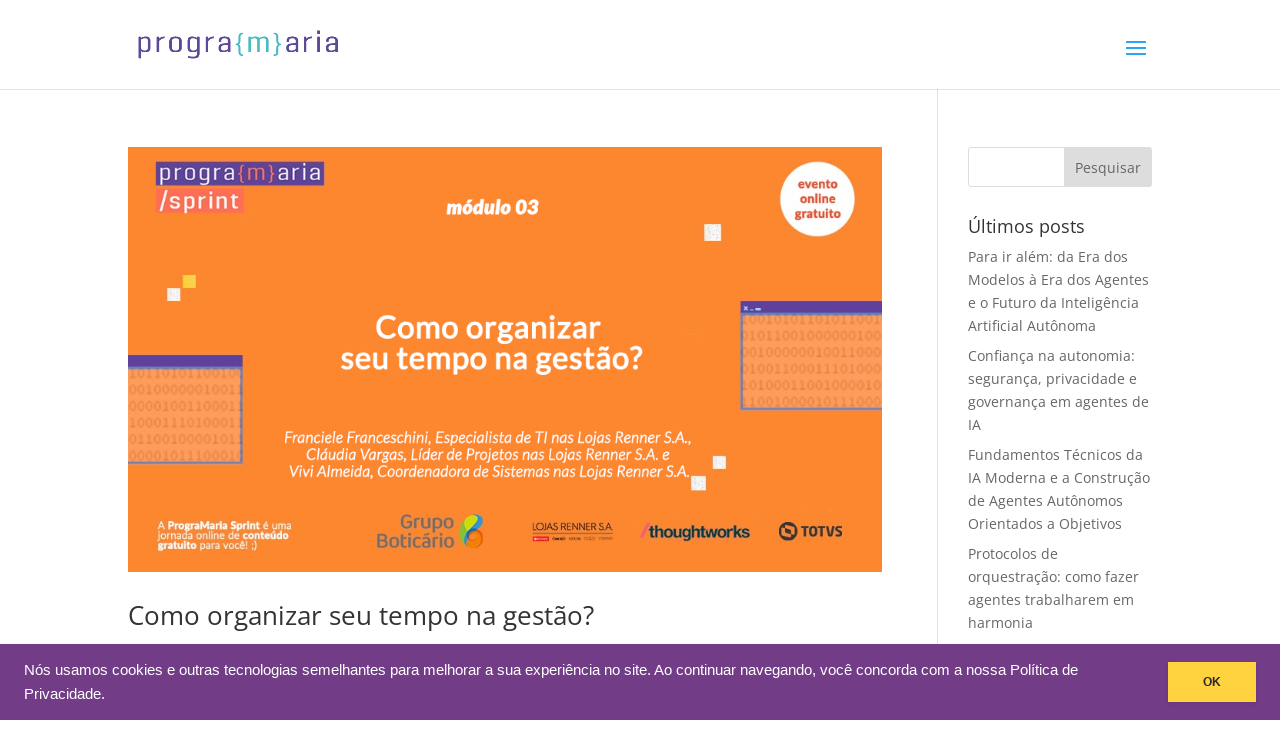

--- FILE ---
content_type: text/html; charset=utf-8
request_url: https://www.google.com/recaptcha/api2/aframe
body_size: 266
content:
<!DOCTYPE HTML><html><head><meta http-equiv="content-type" content="text/html; charset=UTF-8"></head><body><script nonce="dV-HMMnFaHROf8kV2bhrpg">/** Anti-fraud and anti-abuse applications only. See google.com/recaptcha */ try{var clients={'sodar':'https://pagead2.googlesyndication.com/pagead/sodar?'};window.addEventListener("message",function(a){try{if(a.source===window.parent){var b=JSON.parse(a.data);var c=clients[b['id']];if(c){var d=document.createElement('img');d.src=c+b['params']+'&rc='+(localStorage.getItem("rc::a")?sessionStorage.getItem("rc::b"):"");window.document.body.appendChild(d);sessionStorage.setItem("rc::e",parseInt(sessionStorage.getItem("rc::e")||0)+1);localStorage.setItem("rc::h",'1769269906412');}}}catch(b){}});window.parent.postMessage("_grecaptcha_ready", "*");}catch(b){}</script></body></html>

--- FILE ---
content_type: application/javascript
request_url: https://prism.app-us1.com/?a=253862399&u=https%3A%2F%2Fwww.programaria.org%2Ftag%2Ftrello%2F
body_size: 123
content:
window.visitorGlobalObject=window.visitorGlobalObject||window.prismGlobalObject;window.visitorGlobalObject.setVisitorId('c4ea880f-d6cd-4058-821a-86d3e56a2206', '253862399');window.visitorGlobalObject.setWhitelistedServices('tracking', '253862399');